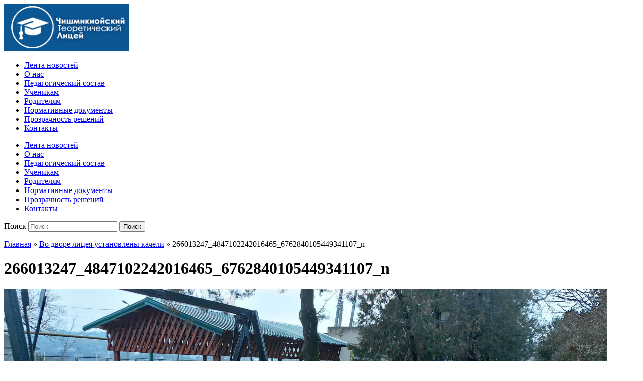

--- FILE ---
content_type: text/html; charset=UTF-8
request_url: https://ctl.md/vo-dvore-liceya-ustanovleny-kacheli/266013247_4847102242016465_6762840105449341107_n/
body_size: 5386
content:
<!DOCTYPE html>
<html lang="ru-RU" prefix="og: http://ogp.me/ns#">

<head>
	<meta charset="UTF-8" />
	<meta name="viewport" content="width=device-width, initial-scale=1">

	<link rel="profile" href="http://gmpg.org/xfn/11" />
	<link rel="pingback" href="https://ctl.md/xmlrpc.php" />

	<title>266013247_4847102242016465_6762840105449341107_n - ПУ Теоретический лицей с.Чишмикиой</title>

<!-- This site is optimized with the Yoast SEO plugin v7.1 - https://yoast.com/wordpress/plugins/seo/ -->
<link rel="canonical" href="https://ctl.md/vo-dvore-liceya-ustanovleny-kacheli/266013247_4847102242016465_6762840105449341107_n/" />
<meta property="og:locale" content="ru_RU" />
<meta property="og:type" content="article" />
<meta property="og:title" content="266013247_4847102242016465_6762840105449341107_n - ПУ Теоретический лицей с.Чишмикиой" />
<meta property="og:url" content="https://ctl.md/vo-dvore-liceya-ustanovleny-kacheli/266013247_4847102242016465_6762840105449341107_n/" />
<meta property="og:site_name" content="ПУ Теоретический лицей с.Чишмикиой" />
<meta property="og:image" content="https://ctl.md/wp-content/uploads/2021/12/266013247_4847102242016465_6762840105449341107_n.jpg" />
<meta property="og:image:secure_url" content="https://ctl.md/wp-content/uploads/2021/12/266013247_4847102242016465_6762840105449341107_n.jpg" />
<!-- / Yoast SEO plugin. -->

<link rel='dns-prefetch' href='//fonts.googleapis.com' />
<link rel='dns-prefetch' href='//s.w.org' />
<link rel="alternate" type="application/rss+xml" title="ПУ Теоретический лицей с.Чишмикиой &raquo; Лента" href="https://ctl.md/feed/" />
<link rel="alternate" type="application/rss+xml" title="ПУ Теоретический лицей с.Чишмикиой &raquo; Лента комментариев" href="https://ctl.md/comments/feed/" />
		<script type="text/javascript">
			window._wpemojiSettings = {"baseUrl":"https:\/\/s.w.org\/images\/core\/emoji\/11\/72x72\/","ext":".png","svgUrl":"https:\/\/s.w.org\/images\/core\/emoji\/11\/svg\/","svgExt":".svg","source":{"concatemoji":"https:\/\/ctl.md\/wp-includes\/js\/wp-emoji-release.min.js?ver=4.9.26"}};
			!function(e,a,t){var n,r,o,i=a.createElement("canvas"),p=i.getContext&&i.getContext("2d");function s(e,t){var a=String.fromCharCode;p.clearRect(0,0,i.width,i.height),p.fillText(a.apply(this,e),0,0);e=i.toDataURL();return p.clearRect(0,0,i.width,i.height),p.fillText(a.apply(this,t),0,0),e===i.toDataURL()}function c(e){var t=a.createElement("script");t.src=e,t.defer=t.type="text/javascript",a.getElementsByTagName("head")[0].appendChild(t)}for(o=Array("flag","emoji"),t.supports={everything:!0,everythingExceptFlag:!0},r=0;r<o.length;r++)t.supports[o[r]]=function(e){if(!p||!p.fillText)return!1;switch(p.textBaseline="top",p.font="600 32px Arial",e){case"flag":return s([55356,56826,55356,56819],[55356,56826,8203,55356,56819])?!1:!s([55356,57332,56128,56423,56128,56418,56128,56421,56128,56430,56128,56423,56128,56447],[55356,57332,8203,56128,56423,8203,56128,56418,8203,56128,56421,8203,56128,56430,8203,56128,56423,8203,56128,56447]);case"emoji":return!s([55358,56760,9792,65039],[55358,56760,8203,9792,65039])}return!1}(o[r]),t.supports.everything=t.supports.everything&&t.supports[o[r]],"flag"!==o[r]&&(t.supports.everythingExceptFlag=t.supports.everythingExceptFlag&&t.supports[o[r]]);t.supports.everythingExceptFlag=t.supports.everythingExceptFlag&&!t.supports.flag,t.DOMReady=!1,t.readyCallback=function(){t.DOMReady=!0},t.supports.everything||(n=function(){t.readyCallback()},a.addEventListener?(a.addEventListener("DOMContentLoaded",n,!1),e.addEventListener("load",n,!1)):(e.attachEvent("onload",n),a.attachEvent("onreadystatechange",function(){"complete"===a.readyState&&t.readyCallback()})),(n=t.source||{}).concatemoji?c(n.concatemoji):n.wpemoji&&n.twemoji&&(c(n.twemoji),c(n.wpemoji)))}(window,document,window._wpemojiSettings);
		</script>
		<style type="text/css">
img.wp-smiley,
img.emoji {
	display: inline !important;
	border: none !important;
	box-shadow: none !important;
	height: 1em !important;
	width: 1em !important;
	margin: 0 .07em !important;
	vertical-align: -0.1em !important;
	background: none !important;
	padding: 0 !important;
}
</style>
<link rel='stylesheet' id='contact-form-7-css'  href='https://ctl.md/wp-content/plugins/contact-form-7/includes/css/styles.css?ver=5.0.1' type='text/css' media='all' />
<link rel='stylesheet' id='fcbkbttn_stylesheet-css'  href='https://ctl.md/wp-content/plugins/facebook-button-plugin/css/style.css?ver=4.9.26' type='text/css' media='all' />
<link rel='stylesheet' id='academica-style-css'  href='https://ctl.md/wp-content/themes/ctl/style.css?ver=4.9.26' type='text/css' media='all' />
<link rel='stylesheet' id='academica-style-mobile-css'  href='https://ctl.md/wp-content/themes/academica/media-queries.css?ver=1.0' type='text/css' media='all' />
<link rel='stylesheet' id='academica-google-font-default-css'  href='//fonts.googleapis.com/css?family=Open+Sans%3A400%2C700%7CRoboto+Condensed%3A400%2C700&#038;subset=latin%2Ccyrillic-ext%2Cgreek-ext&#038;ver=4.9.26' type='text/css' media='all' />
<link rel='stylesheet' id='dashicons-css'  href='https://ctl.md/wp-includes/css/dashicons.min.css?ver=4.9.26' type='text/css' media='all' />
<link rel='stylesheet' id='fancybox-css'  href='https://ctl.md/wp-content/plugins/easy-fancybox/fancybox/jquery.fancybox-1.3.8.min.css?ver=1.6.3' type='text/css' media='screen' />
<script type='text/javascript' src='https://ctl.md/wp-includes/js/jquery/jquery.js?ver=1.12.4'></script>
<script type='text/javascript' src='https://ctl.md/wp-includes/js/jquery/jquery-migrate.min.js?ver=1.4.1'></script>
<script type='text/javascript' src='https://ctl.md/wp-content/plugins/facebook-button-plugin/js/script.js?ver=4.9.26'></script>
<link rel='https://api.w.org/' href='https://ctl.md/wp-json/' />
<link rel="EditURI" type="application/rsd+xml" title="RSD" href="https://ctl.md/xmlrpc.php?rsd" />
<link rel="wlwmanifest" type="application/wlwmanifest+xml" href="https://ctl.md/wp-includes/wlwmanifest.xml" /> 
<meta name="generator" content="WordPress 4.9.26" />
<link rel='shortlink' href='https://ctl.md/?p=3621' />
<link rel="alternate" type="application/json+oembed" href="https://ctl.md/wp-json/oembed/1.0/embed?url=https%3A%2F%2Fctl.md%2Fvo-dvore-liceya-ustanovleny-kacheli%2F266013247_4847102242016465_6762840105449341107_n%2F" />
<link rel="alternate" type="text/xml+oembed" href="https://ctl.md/wp-json/oembed/1.0/embed?url=https%3A%2F%2Fctl.md%2Fvo-dvore-liceya-ustanovleny-kacheli%2F266013247_4847102242016465_6762840105449341107_n%2F&#038;format=xml" />

<!-- fcbkbttn meta start -->
<meta property="og:title" content="266013247_4847102242016465_6762840105449341107_n"/>
<meta property="og:site_name" content="ПУ Теоретический лицей с.Чишмикиой"/>
<!-- fcbkbttn meta end -->	<style type="text/css">
			#site-title,
		#site-description {
			position: absolute !important;
			clip: rect(1px 1px 1px 1px); /* IE6, IE7 */
			clip: rect(1px, 1px, 1px, 1px);
		}
		</style>
	<link rel="icon" href="https://ctl.md/wp-content/uploads/2018/03/favicon.png" sizes="32x32" />
<link rel="icon" href="https://ctl.md/wp-content/uploads/2018/03/favicon.png" sizes="192x192" />
<link rel="apple-touch-icon-precomposed" href="https://ctl.md/wp-content/uploads/2018/03/favicon.png" />
<meta name="msapplication-TileImage" content="https://ctl.md/wp-content/uploads/2018/03/favicon.png" />

<!-- Easy FancyBox 1.6.3 using FancyBox 1.3.8 - RavanH (http://status301.net/wordpress-plugins/easy-fancybox/) -->
<script type="text/javascript">
/* <![CDATA[ */
var fb_timeout = null;
var fb_opts = { 'overlayShow' : true, 'hideOnOverlayClick' : true, 'showCloseButton' : true, 'margin' : 20, 'centerOnScroll' : true, 'enableEscapeButton' : true, 'autoScale' : true };
var easy_fancybox_handler = function(){
	jQuery('.nofancybox,a.pin-it-button,a[href*="pinterest.com/pin/create"]').addClass('nolightbox');
	/* IMG */
	var fb_IMG_select = 'a[href*=".jpg"]:not(.nolightbox,li.nolightbox>a), area[href*=".jpg"]:not(.nolightbox), a[href*=".jpeg"]:not(.nolightbox,li.nolightbox>a), area[href*=".jpeg"]:not(.nolightbox), a[href*=".png"]:not(.nolightbox,li.nolightbox>a), area[href*=".png"]:not(.nolightbox), a[href*=".webp"]:not(.nolightbox,li.nolightbox>a), area[href*=".webp"]:not(.nolightbox)';
	jQuery(fb_IMG_select).addClass('fancybox image');
	var fb_IMG_sections = jQuery('div.gallery ');
	fb_IMG_sections.each(function() { jQuery(this).find(fb_IMG_select).attr('rel', 'gallery-' + fb_IMG_sections.index(this)); });
	jQuery('a.fancybox, area.fancybox, li.fancybox a').fancybox( jQuery.extend({}, fb_opts, { 'transitionIn' : 'elastic', 'easingIn' : 'easeOutBack', 'transitionOut' : 'elastic', 'easingOut' : 'easeInBack', 'opacity' : false, 'hideOnContentClick' : false, 'titleShow' : true, 'titlePosition' : 'over', 'titleFromAlt' : true, 'showNavArrows' : true, 'enableKeyboardNav' : true, 'cyclic' : false }) );
};
var easy_fancybox_auto = function(){
	/* Auto-click */
	setTimeout(function(){jQuery('#fancybox-auto').trigger('click')},1000);
};
/* ]]> */
</script>

</head>

<body class="attachment attachment-template-default single single-attachment postid-3621 attachmentid-3621 attachment-jpeg column-double">

	
	<div id="header" class="clearfix" >

		
			<div class="inner-wrap">

				<div id="logo" class="logo-left">
					
						<a href="https://ctl.md" title="ПУ Теоретический лицей с.Чишмикиой - Официальный сайт учебного заведения" rel="home">

							<img src="https://ctl.md/wp-content/uploads/2018/03/фон.png" alt="ПУ Теоретический лицей с.Чишмикиой" width="249" height="93">
						</a>

					
					<p id="site-description">Официальный сайт учебного заведения</p>
				</div><!-- end #logo -->

			</div><!-- end .inner-wrap -->

			<div id="main-nav">

				<div class="inner-wrap">

					<nav class="main-navbar" role="navigation">

	                    <div class="navbar-header">
	                        
	                           <a class="navbar-toggle" href="#menu-main-slide">
	                               <span class="icon-bar"></span>
	                               <span class="icon-bar"></span>
	                               <span class="icon-bar"></span>
	                           </a>


	                           <div id="menu-main-slide" class="menu-menyu1-container"><ul id="menu-menyu1" class="menu"><li id="menu-item-34" class="menu-item menu-item-type-custom menu-item-object-custom menu-item-home menu-item-34"><a href="https://ctl.md">Лента новостей</a></li>
<li id="menu-item-2082" class="menu-item menu-item-type-post_type menu-item-object-page menu-item-2082"><a href="https://ctl.md/istoriya-liceya-2/">О нас</a></li>
<li id="menu-item-55" class="menu-item menu-item-type-post_type menu-item-object-page menu-item-55"><a href="https://ctl.md/uchitelya/">Педагогический состав</a></li>
<li id="menu-item-54" class="menu-item menu-item-type-post_type menu-item-object-page menu-item-54"><a href="https://ctl.md/ucheniki/">Ученикам</a></li>
<li id="menu-item-138" class="menu-item menu-item-type-taxonomy menu-item-object-category menu-item-138"><a href="https://ctl.md/category/roditeli/">Родителям</a></li>
<li id="menu-item-2083" class="menu-item menu-item-type-post_type menu-item-object-page menu-item-2083"><a href="https://ctl.md/normativnye-dokumenty/">Нормативные документы</a></li>
<li id="menu-item-2084" class="menu-item menu-item-type-post_type menu-item-object-page menu-item-2084"><a href="https://ctl.md/prozrachnost-reshenij/">Прозрачность решений</a></li>
<li id="menu-item-35" class="menu-item menu-item-type-post_type menu-item-object-page menu-item-35"><a href="https://ctl.md/kontakty/">Контакты</a></li>
</ul></div>
	                    </div>


	                    <div id="navbar-main">

	                        <div class="menu-menyu1-container"><ul id="menu-menyu1-1" class="nav navbar-nav dropdown sf-menu"><li class="menu-item menu-item-type-custom menu-item-object-custom menu-item-home menu-item-34"><a href="https://ctl.md">Лента новостей</a></li>
<li class="menu-item menu-item-type-post_type menu-item-object-page menu-item-2082"><a href="https://ctl.md/istoriya-liceya-2/">О нас</a></li>
<li class="menu-item menu-item-type-post_type menu-item-object-page menu-item-55"><a href="https://ctl.md/uchitelya/">Педагогический состав</a></li>
<li class="menu-item menu-item-type-post_type menu-item-object-page menu-item-54"><a href="https://ctl.md/ucheniki/">Ученикам</a></li>
<li class="menu-item menu-item-type-taxonomy menu-item-object-category menu-item-138"><a href="https://ctl.md/category/roditeli/">Родителям</a></li>
<li class="menu-item menu-item-type-post_type menu-item-object-page menu-item-2083"><a href="https://ctl.md/normativnye-dokumenty/">Нормативные документы</a></li>
<li class="menu-item menu-item-type-post_type menu-item-object-page menu-item-2084"><a href="https://ctl.md/prozrachnost-reshenij/">Прозрачность решений</a></li>
<li class="menu-item menu-item-type-post_type menu-item-object-page menu-item-35"><a href="https://ctl.md/kontakty/">Контакты</a></li>
</ul></div>

	                    </div><!-- #navbar-main -->

	                </nav><!-- .navbar -->

					<div id="search">
						<form method="get" id="searchform" action="https://ctl.md/">
	<label for="s" class="assistive-text hidden">Поиск</label>
	<input id="s" type="text" name="s" placeholder="Поиск">
	<button id="searchsubmit" name="submit" type="submit">Поиск</button>
</form>					</div><!-- end #search -->

				</div><!-- end .inner-wrap -->

			</div><!-- end #main-nav -->

		
	</div><!-- end #header -->

	<div id="wrap">
<div id="content" class="clearfix">

	
		<div id="post-3621" class="post-3621 attachment type-attachment status-inherit hentry">
			<div class="column column-title">
				<div id="crumbs">
	<p><a href="https://ctl.md">Главная</a> &raquo; <a href="https://ctl.md/vo-dvore-liceya-ustanovleny-kacheli/">Во дворе лицея установлены качели</a> &raquo; <span class="current">266013247_4847102242016465_6762840105449341107_n</span></p>
</div><!-- end #crumbs -->				<h1 class="title-header">266013247_4847102242016465_6762840105449341107_n</h1>			</div><!-- .column-title -->

			<div class="entry-content clearfix">

				<div class="entry-attachment">
					<div class="attachment">
						
						<a href="https://ctl.md/vo-dvore-liceya-ustanovleny-kacheli/izobrazhenie_viber_2021-12-12_22-18-11-906/" title="266013247_4847102242016465_6762840105449341107_n" rel="attachment"><img width="1200" height="541" src="https://ctl.md/wp-content/uploads/2021/12/266013247_4847102242016465_6762840105449341107_n.jpg" class="attachment-1200x1200 size-1200x1200" alt="" srcset="https://ctl.md/wp-content/uploads/2021/12/266013247_4847102242016465_6762840105449341107_n.jpg 2048w, https://ctl.md/wp-content/uploads/2021/12/266013247_4847102242016465_6762840105449341107_n-300x135.jpg 300w, https://ctl.md/wp-content/uploads/2021/12/266013247_4847102242016465_6762840105449341107_n-768x346.jpg 768w, https://ctl.md/wp-content/uploads/2021/12/266013247_4847102242016465_6762840105449341107_n-1024x462.jpg 1024w" sizes="(max-width: 1200px) 100vw, 1200px" /></a>
					</div><!-- .attachment -->

									</div><!-- .entry-attachment -->

				<div class="fcbkbttn_buttons_block" id="fcbkbttn_left"><div class="fcbkbttn_like "><fb:like href="https://ctl.md/vo-dvore-liceya-ustanovleny-kacheli/266013247_4847102242016465_6762840105449341107_n/" action="like" colorscheme="light" layout="standard" show-faces='false' width="450px" size="small"></fb:like></div><div class="fb-share-button  " data-href="https://ctl.md/vo-dvore-liceya-ustanovleny-kacheli/266013247_4847102242016465_6762840105449341107_n/" data-type="button_count" data-size="small"></div></div>				
			</div><!-- .entry-content -->

			<div class="entry-meta">
				<span class="entry-date"><time class="entry-date" datetime="2021-12-12T23:36:48+00:00" pubdate>12.12.2021</time></span> tarixində <a href="https://ctl.md/wp-content/uploads/2021/12/266013247_4847102242016465_6762840105449341107_n.jpg" title="Link to full-size image">2048 &times; 923</a> üzərində <a href="https://ctl.md/vo-dvore-liceya-ustanovleny-kacheli/" title="Return to Во дворе лицея установлены качели" rel="gallery">Во дворе лицея установлены качели</a> içində dərc edildi.
				Şərhlər və geri izləmələr indilik bağlıdır.			</div><!-- .entry-meta -->

			<div id="image-navigation" class="navigation">
				<span class="previous-image"><a href='https://ctl.md/vo-dvore-liceya-ustanovleny-kacheli/izobrazhenie_viber_2021-12-12_22-18-12-183/'>&larr; Öncəki</a></span>
				<span class="next-image"></span>
			</div><!-- #image-navigation -->
		</div><!-- #post-3621 -->

		
<div id="comments">

	
</div><!-- #comments -->	
</div><!-- #content -->

			<div id="footer" class="clearfix">
			    <p class="developers">Разработано в <a href="tel:+37368252804">Account Soft</a></p>
				
								<p class="copy">© 2018. ctl.md</p>
					
				
				</p>
				</p>
			</div><!-- end #footer -->
		</div><!-- end #wrap -->

					<div id="fb-root"></div>
			<script>(function(d, s, id) {
				var js, fjs = d.getElementsByTagName(s)[0]; 

				if (d.getElementById(id)) return;
				js = d.createElement(s); js.id = id;

				js.src = "//connect.facebook.net/ru_RU/sdk.js#xfbml=1&appId=1443946719181573&version=v2.57";
				fjs.parentNode.insertBefore(js, fjs);
				}(document, 'script', 'facebook-jssdk'));
			</script>
		<script type='text/javascript'>
/* <![CDATA[ */
var wpcf7 = {"apiSettings":{"root":"https:\/\/ctl.md\/wp-json\/contact-form-7\/v1","namespace":"contact-form-7\/v1"},"recaptcha":{"messages":{"empty":"\u041f\u043e\u0436\u0430\u043b\u0443\u0439\u0441\u0442\u0430, \u043f\u043e\u0434\u0442\u0432\u0435\u0440\u0434\u0438\u0442\u0435, \u0447\u0442\u043e \u0432\u044b \u043d\u0435 \u0440\u043e\u0431\u043e\u0442."}},"cached":"1"};
/* ]]> */
</script>
<script type='text/javascript' src='https://ctl.md/wp-content/plugins/contact-form-7/includes/js/scripts.js?ver=5.0.1'></script>
<script type='text/javascript' src='https://ctl.md/wp-content/themes/academica/js/jquery.mmenu.min.all.js?ver=20150325'></script>
<script type='text/javascript' src='https://ctl.md/wp-content/themes/academica/js/superfish.min.js?ver=20150325'></script>
<script type='text/javascript' src='https://ctl.md/wp-content/themes/academica/js/functions.js?ver=20150325'></script>
<script type='text/javascript' src='https://ctl.md/wp-includes/js/wp-embed.min.js?ver=4.9.26'></script>
<script type='text/javascript' src='https://ctl.md/wp-content/plugins/easy-fancybox/fancybox/jquery.fancybox-1.3.8.min.js?ver=1.6.3'></script>
<script type='text/javascript' src='https://ctl.md/wp-content/plugins/easy-fancybox/js/jquery.easing.min.js?ver=1.4.0'></script>
<script type='text/javascript' src='https://ctl.md/wp-content/plugins/easy-fancybox/js/jquery.mousewheel.min.js?ver=3.1.13'></script>
<script type="text/javascript">
jQuery(easy_fancybox_handler);
jQuery(document.body).on('post-load',easy_fancybox_handler);
jQuery(easy_fancybox_auto);
</script>
	</body>
</html>

<!-- Page generated by LiteSpeed Cache 4.4.3 on 2026-01-11 20:21:23 -->